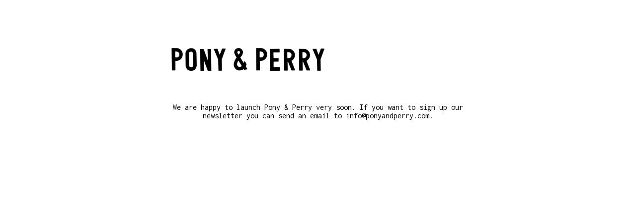

--- FILE ---
content_type: text/html; charset=ISO-8859-1
request_url: https://www.ponyandperry.com/view-/3-postcards/63-pack-of-4-cards/
body_size: 346
content:
<!DOCTYPE html>
<html xmlns="http://www.w3.org/1999/xhtml">
	<head>
		
		<title>Pony &amp; Perry</title>

				<meta charset="windows-1252">

				<meta name="viewport" content="width=device-width, initial-scale=1.0">

				<meta name="generator" content="SmartWeb">

							<link rel="shortcut icon" href="/upload_dir/pics/Ponyandperry_Favicon.png" type="image/x-icon" />
		
				<link href="https://sw18536.sfstatic.io/_design/smartytemplates/store/template004/assets/css/template.closed.css" type="text/css" rel="stylesheet">
		<link href="https://sw18536.sfstatic.io/upload_dir/templates/template004_1/assets/css/theme.css" type="text/css" rel="stylesheet">
	</head>
	<body>
		<div class="site text-center">
			<header class="site-brand">
				
<div class="logo w-logo">

		
    <a class="logo-anchor anchor-image" href="/" title="Pony &amp;amp; Perry"><img src="https://sw18536.sfstatic.io/upload_dir/pics/Pony%26Perry.web3.png" alt="Pony &amp;amp; Perry" class="responsive"/></a>

		</div>
			</header>

			<div class="site-content">
				<p>We are happy to launch Pony & Perry very soon. If you want to sign up our newsletter you can send an email to info@ponyandperry.com.</p>
			</div>
		</div>
	</body>
</html>
